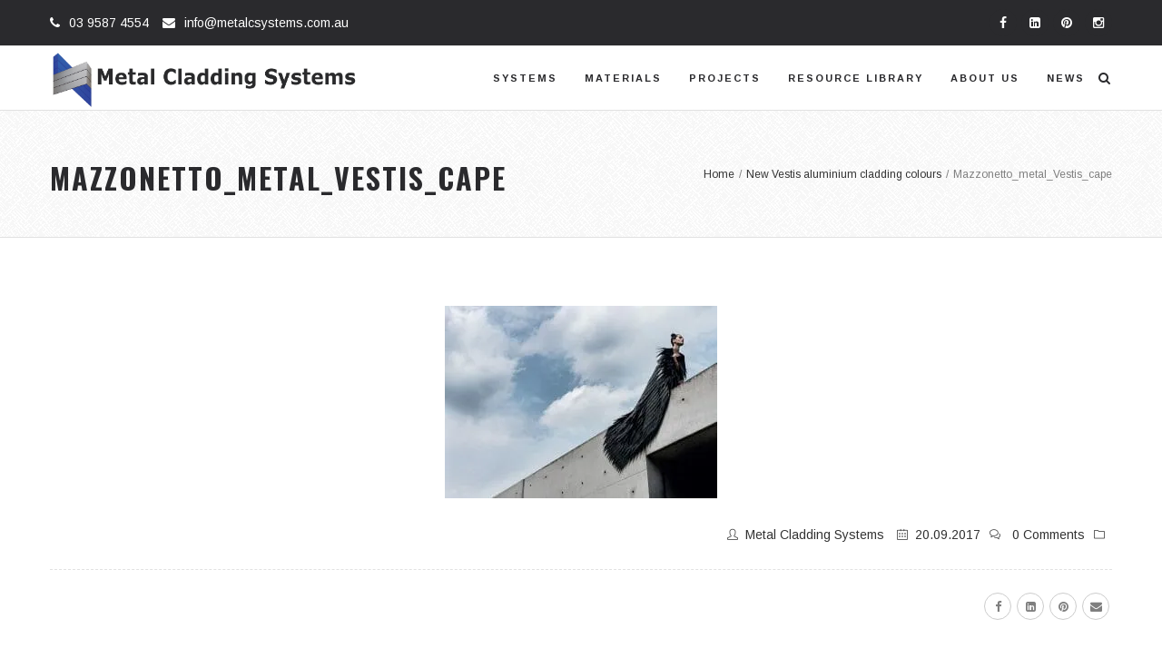

--- FILE ---
content_type: text/html; charset=UTF-8
request_url: https://metalcsystems.com.au/index.php/new-vestis-colours-now-available/mazzonetto_metal_vestis_cape/
body_size: 20774
content:
<!DOCTYPE html>
<html lang="en-US" prefix="og: http://ogp.me/ns# fb: http://ogp.me/ns/fb#">
<head>
	<meta charset="UTF-8">
	
	
	
	
	<link rel="profile" href="https://gmpg.org/xfn/11">
	<link rel="pingback" href="https://metalcsystems.com.au/xmlrpc.php">
	
	<link rel="dns-prefetch" href="https://optimizerwpc.b-cdn.net" /><link rel="preconnect" href="https://optimizerwpc.b-cdn.net"><link rel="preconnect" href="https://optimize-v2.b-cdn.net/"><link rel="dns-prefetch" href="//metalcsystemscomau3e784.zapwp.com" /><link rel="preconnect" href="https://metalcsystemscomau3e784.zapwp.com"><meta name='robots' content='index, follow, max-image-preview:large, max-snippet:-1, max-video-preview:-1' />

	
	<title>Mazzonetto_metal_Vestis_cape - Metal Cladding Systems</title>
	<link rel="canonical" href="https://metalcsystems.com.au/index.php/new-vestis-colours-now-available/mazzonetto_metal_vestis_cape/" />
	<meta property="og:locale" content="en_US" />
	<meta property="og:type" content="article" />
	<meta property="og:title" content="Mazzonetto_metal_Vestis_cape - Metal Cladding Systems" />
	<meta property="og:url" content="https://metalcsystems.com.au/index.php/new-vestis-colours-now-available/mazzonetto_metal_vestis_cape/" />
	<meta property="og:site_name" content="Metal Cladding Systems" />
	<meta property="og:image" content="https://metalcsystems.com.au/index.php/new-vestis-colours-now-available/mazzonetto_metal_vestis_cape" />
	<meta property="og:image:width" content="2048" />
	<meta property="og:image:height" content="1449" />
	<meta property="og:image:type" content="image/jpeg" />
	<meta name="twitter:card" content="summary_large_image" />
	<script type="application/ld+json" class="yoast-schema-graph">{"@context":"https://schema.org","@graph":[{"@type":"WebPage","@id":"https://metalcsystems.com.au/index.php/new-vestis-colours-now-available/mazzonetto_metal_vestis_cape/","url":"https://metalcsystems.com.au/index.php/new-vestis-colours-now-available/mazzonetto_metal_vestis_cape/","name":"Mazzonetto_metal_Vestis_cape - Metal Cladding Systems","isPartOf":{"@id":"https://metalcsystems.com.au/#website"},"primaryImageOfPage":{"@id":"https://metalcsystems.com.au/index.php/new-vestis-colours-now-available/mazzonetto_metal_vestis_cape/#primaryimage"},"image":{"@id":"https://metalcsystems.com.au/index.php/new-vestis-colours-now-available/mazzonetto_metal_vestis_cape/#primaryimage"},"thumbnailUrl":"https://metalcsystems.com.au/wp-content/uploads/2017/09/Mazzonetto_metal_Vestis_cape.jpg","datePublished":"2017-09-20T00:12:43+00:00","breadcrumb":{"@id":"https://metalcsystems.com.au/index.php/new-vestis-colours-now-available/mazzonetto_metal_vestis_cape/#breadcrumb"},"inLanguage":"en-US","potentialAction":[{"@type":"ReadAction","target":["https://metalcsystems.com.au/index.php/new-vestis-colours-now-available/mazzonetto_metal_vestis_cape/"]}]},{"@type":"ImageObject","inLanguage":"en-US","@id":"https://metalcsystems.com.au/index.php/new-vestis-colours-now-available/mazzonetto_metal_vestis_cape/#primaryimage","url":"https://metalcsystems.com.au/wp-content/uploads/2017/09/Mazzonetto_metal_Vestis_cape.jpg","contentUrl":"https://metalcsystems.com.au/wp-content/uploads/2017/09/Mazzonetto_metal_Vestis_cape.jpg","width":2048,"height":1449},{"@type":"BreadcrumbList","@id":"https://metalcsystems.com.au/index.php/new-vestis-colours-now-available/mazzonetto_metal_vestis_cape/#breadcrumb","itemListElement":[{"@type":"ListItem","position":1,"name":"Home","item":"https://metalcsystems.com.au/"},{"@type":"ListItem","position":2,"name":"New Vestis aluminium cladding colours","item":"https://metalcsystems.com.au/index.php/new-vestis-colours-now-available/"},{"@type":"ListItem","position":3,"name":"Mazzonetto_metal_Vestis_cape"}]},{"@type":"WebSite","@id":"https://metalcsystems.com.au/#website","url":"https://metalcsystems.com.au/","name":"Metal Cladding Systems","description":"Architectural roof and wall cladding.","potentialAction":[{"@type":"SearchAction","target":{"@type":"EntryPoint","urlTemplate":"https://metalcsystems.com.au/?s={search_term_string}"},"query-input":{"@type":"PropertyValueSpecification","valueRequired":true,"valueName":"search_term_string"}}],"inLanguage":"en-US"}]}</script>
	


<link rel='dns-prefetch' href='//www.googletagmanager.com' />
<link rel='dns-prefetch' href='//fonts.googleapis.com' />
<link rel="alternate" type="application/rss+xml" title="Metal Cladding Systems &raquo; Feed" href="https://metalcsystems.com.au/index.php/feed/" />
<link rel="alternate" type="application/rss+xml" title="Metal Cladding Systems &raquo; Comments Feed" href="https://metalcsystems.com.au/index.php/comments/feed/" />
<link rel="alternate" type="application/rss+xml" title="Metal Cladding Systems &raquo; Mazzonetto_metal_Vestis_cape Comments Feed" href="https://metalcsystems.com.au/index.php/new-vestis-colours-now-available/mazzonetto_metal_vestis_cape/feed/" />
<link rel="alternate" title="oEmbed (JSON)" type="application/json+oembed" href="https://metalcsystems.com.au/index.php/wp-json/oembed/1.0/embed?url=https%3A%2F%2Fmetalcsystems.com.au%2Findex.php%2Fnew-vestis-colours-now-available%2Fmazzonetto_metal_vestis_cape%2F" />
<link rel="alternate" title="oEmbed (XML)" type="text/xml+oembed" href="https://metalcsystems.com.au/index.php/wp-json/oembed/1.0/embed?url=https%3A%2F%2Fmetalcsystems.com.au%2Findex.php%2Fnew-vestis-colours-now-available%2Fmazzonetto_metal_vestis_cape%2F&#038;format=xml" />
<meta name="viewport" content="width=device-width, initial-scale=1, maximum-scale=1" />
<meta property="og:title" content="Mazzonetto_metal_Vestis_cape" />
<meta property="og:type" content="article" />
<meta property="og:url" content="https://metalcsystems.com.au/index.php/new-vestis-colours-now-available/mazzonetto_metal_vestis_cape/" />
<meta property="og:site_name" content="Metal Cladding Systems" />
<meta property="og:description" content="" />
<meta property="og:image" content="https://metalcsystems.com.au/wp-content/uploads/2016/05/MASTER_MCS_LOGO_LONG.png" />
<style id='wp-img-auto-sizes-contain-inline-css' type='text/css'>
img:is([sizes=auto i],[sizes^="auto," i]){contain-intrinsic-size:3000px 1500px}
/*# sourceURL=wp-img-auto-sizes-contain-inline-css */
</style>
<style id='wp-block-library-inline-css' type='text/css'>
:root{--wp-block-synced-color:#7a00df;--wp-block-synced-color--rgb:122,0,223;--wp-bound-block-color:var(--wp-block-synced-color);--wp-editor-canvas-background:#ddd;--wp-admin-theme-color:#007cba;--wp-admin-theme-color--rgb:0,124,186;--wp-admin-theme-color-darker-10:#006ba1;--wp-admin-theme-color-darker-10--rgb:0,107,160.5;--wp-admin-theme-color-darker-20:#005a87;--wp-admin-theme-color-darker-20--rgb:0,90,135;--wp-admin-border-width-focus:2px}@media (min-resolution:192dpi){:root{--wp-admin-border-width-focus:1.5px}}.wp-element-button{cursor:pointer}:root .has-very-light-gray-background-color{background-color:#eee}:root .has-very-dark-gray-background-color{background-color:#313131}:root .has-very-light-gray-color{color:#eee}:root .has-very-dark-gray-color{color:#313131}:root .has-vivid-green-cyan-to-vivid-cyan-blue-gradient-background{background:linear-gradient(135deg,#00d084,#0693e3)}:root .has-purple-crush-gradient-background{background:linear-gradient(135deg,#34e2e4,#4721fb 50%,#ab1dfe)}:root .has-hazy-dawn-gradient-background{background:linear-gradient(135deg,#faaca8,#dad0ec)}:root .has-subdued-olive-gradient-background{background:linear-gradient(135deg,#fafae1,#67a671)}:root .has-atomic-cream-gradient-background{background:linear-gradient(135deg,#fdd79a,#004a59)}:root .has-nightshade-gradient-background{background:linear-gradient(135deg,#330968,#31cdcf)}:root .has-midnight-gradient-background{background:linear-gradient(135deg,#020381,#2874fc)}:root{--wp--preset--font-size--normal:16px;--wp--preset--font-size--huge:42px}.has-regular-font-size{font-size:1em}.has-larger-font-size{font-size:2.625em}.has-normal-font-size{font-size:var(--wp--preset--font-size--normal)}.has-huge-font-size{font-size:var(--wp--preset--font-size--huge)}.has-text-align-center{text-align:center}.has-text-align-left{text-align:left}.has-text-align-right{text-align:right}.has-fit-text{white-space:nowrap!important}#end-resizable-editor-section{display:none}.aligncenter{clear:both}.items-justified-left{justify-content:flex-start}.items-justified-center{justify-content:center}.items-justified-right{justify-content:flex-end}.items-justified-space-between{justify-content:space-between}.screen-reader-text{border:0;clip-path:inset(50%);height:1px;margin:-1px;overflow:hidden;padding:0;position:absolute;width:1px;word-wrap:normal!important}.screen-reader-text:focus{background-color:#ddd;clip-path:none;color:#444;display:block;font-size:1em;height:auto;left:5px;line-height:normal;padding:15px 23px 14px;text-decoration:none;top:5px;width:auto;z-index:100000}html :where(.has-border-color){border-style:solid}html :where([style*=border-top-color]){border-top-style:solid}html :where([style*=border-right-color]){border-right-style:solid}html :where([style*=border-bottom-color]){border-bottom-style:solid}html :where([style*=border-left-color]){border-left-style:solid}html :where([style*=border-width]){border-style:solid}html :where([style*=border-top-width]){border-top-style:solid}html :where([style*=border-right-width]){border-right-style:solid}html :where([style*=border-bottom-width]){border-bottom-style:solid}html :where([style*=border-left-width]){border-left-style:solid}html :where(img[class*=wp-image-]){height:auto;max-width:100%}:where(figure){margin:0 0 1em}html :where(.is-position-sticky){--wp-admin--admin-bar--position-offset:var(--wp-admin--admin-bar--height,0px)}@media screen and (max-width:600px){html :where(.is-position-sticky){--wp-admin--admin-bar--position-offset:0px}}

/*# sourceURL=wp-block-library-inline-css */
</style><style id='global-styles-inline-css' type='text/css'>
:root{--wp--preset--aspect-ratio--square: 1;--wp--preset--aspect-ratio--4-3: 4/3;--wp--preset--aspect-ratio--3-4: 3/4;--wp--preset--aspect-ratio--3-2: 3/2;--wp--preset--aspect-ratio--2-3: 2/3;--wp--preset--aspect-ratio--16-9: 16/9;--wp--preset--aspect-ratio--9-16: 9/16;--wp--preset--color--black: #000000;--wp--preset--color--cyan-bluish-gray: #abb8c3;--wp--preset--color--white: #ffffff;--wp--preset--color--pale-pink: #f78da7;--wp--preset--color--vivid-red: #cf2e2e;--wp--preset--color--luminous-vivid-orange: #ff6900;--wp--preset--color--luminous-vivid-amber: #fcb900;--wp--preset--color--light-green-cyan: #7bdcb5;--wp--preset--color--vivid-green-cyan: #00d084;--wp--preset--color--pale-cyan-blue: #8ed1fc;--wp--preset--color--vivid-cyan-blue: #0693e3;--wp--preset--color--vivid-purple: #9b51e0;--wp--preset--gradient--vivid-cyan-blue-to-vivid-purple: linear-gradient(135deg,rgb(6,147,227) 0%,rgb(155,81,224) 100%);--wp--preset--gradient--light-green-cyan-to-vivid-green-cyan: linear-gradient(135deg,rgb(122,220,180) 0%,rgb(0,208,130) 100%);--wp--preset--gradient--luminous-vivid-amber-to-luminous-vivid-orange: linear-gradient(135deg,rgb(252,185,0) 0%,rgb(255,105,0) 100%);--wp--preset--gradient--luminous-vivid-orange-to-vivid-red: linear-gradient(135deg,rgb(255,105,0) 0%,rgb(207,46,46) 100%);--wp--preset--gradient--very-light-gray-to-cyan-bluish-gray: linear-gradient(135deg,rgb(238,238,238) 0%,rgb(169,184,195) 100%);--wp--preset--gradient--cool-to-warm-spectrum: linear-gradient(135deg,rgb(74,234,220) 0%,rgb(151,120,209) 20%,rgb(207,42,186) 40%,rgb(238,44,130) 60%,rgb(251,105,98) 80%,rgb(254,248,76) 100%);--wp--preset--gradient--blush-light-purple: linear-gradient(135deg,rgb(255,206,236) 0%,rgb(152,150,240) 100%);--wp--preset--gradient--blush-bordeaux: linear-gradient(135deg,rgb(254,205,165) 0%,rgb(254,45,45) 50%,rgb(107,0,62) 100%);--wp--preset--gradient--luminous-dusk: linear-gradient(135deg,rgb(255,203,112) 0%,rgb(199,81,192) 50%,rgb(65,88,208) 100%);--wp--preset--gradient--pale-ocean: linear-gradient(135deg,rgb(255,245,203) 0%,rgb(182,227,212) 50%,rgb(51,167,181) 100%);--wp--preset--gradient--electric-grass: linear-gradient(135deg,rgb(202,248,128) 0%,rgb(113,206,126) 100%);--wp--preset--gradient--midnight: linear-gradient(135deg,rgb(2,3,129) 0%,rgb(40,116,252) 100%);--wp--preset--font-size--small: 13px;--wp--preset--font-size--medium: 20px;--wp--preset--font-size--large: 36px;--wp--preset--font-size--x-large: 42px;--wp--preset--spacing--20: 0.44rem;--wp--preset--spacing--30: 0.67rem;--wp--preset--spacing--40: 1rem;--wp--preset--spacing--50: 1.5rem;--wp--preset--spacing--60: 2.25rem;--wp--preset--spacing--70: 3.38rem;--wp--preset--spacing--80: 5.06rem;--wp--preset--shadow--natural: 6px 6px 9px rgba(0, 0, 0, 0.2);--wp--preset--shadow--deep: 12px 12px 50px rgba(0, 0, 0, 0.4);--wp--preset--shadow--sharp: 6px 6px 0px rgba(0, 0, 0, 0.2);--wp--preset--shadow--outlined: 6px 6px 0px -3px rgb(255, 255, 255), 6px 6px rgb(0, 0, 0);--wp--preset--shadow--crisp: 6px 6px 0px rgb(0, 0, 0);}:where(.is-layout-flex){gap: 0.5em;}:where(.is-layout-grid){gap: 0.5em;}body .is-layout-flex{display: flex;}.is-layout-flex{flex-wrap: wrap;align-items: center;}.is-layout-flex > :is(*, div){margin: 0;}body .is-layout-grid{display: grid;}.is-layout-grid > :is(*, div){margin: 0;}:where(.wp-block-columns.is-layout-flex){gap: 2em;}:where(.wp-block-columns.is-layout-grid){gap: 2em;}:where(.wp-block-post-template.is-layout-flex){gap: 1.25em;}:where(.wp-block-post-template.is-layout-grid){gap: 1.25em;}.has-black-color{color: var(--wp--preset--color--black) !important;}.has-cyan-bluish-gray-color{color: var(--wp--preset--color--cyan-bluish-gray) !important;}.has-white-color{color: var(--wp--preset--color--white) !important;}.has-pale-pink-color{color: var(--wp--preset--color--pale-pink) !important;}.has-vivid-red-color{color: var(--wp--preset--color--vivid-red) !important;}.has-luminous-vivid-orange-color{color: var(--wp--preset--color--luminous-vivid-orange) !important;}.has-luminous-vivid-amber-color{color: var(--wp--preset--color--luminous-vivid-amber) !important;}.has-light-green-cyan-color{color: var(--wp--preset--color--light-green-cyan) !important;}.has-vivid-green-cyan-color{color: var(--wp--preset--color--vivid-green-cyan) !important;}.has-pale-cyan-blue-color{color: var(--wp--preset--color--pale-cyan-blue) !important;}.has-vivid-cyan-blue-color{color: var(--wp--preset--color--vivid-cyan-blue) !important;}.has-vivid-purple-color{color: var(--wp--preset--color--vivid-purple) !important;}.has-black-background-color{background-color: var(--wp--preset--color--black) !important;}.has-cyan-bluish-gray-background-color{background-color: var(--wp--preset--color--cyan-bluish-gray) !important;}.has-white-background-color{background-color: var(--wp--preset--color--white) !important;}.has-pale-pink-background-color{background-color: var(--wp--preset--color--pale-pink) !important;}.has-vivid-red-background-color{background-color: var(--wp--preset--color--vivid-red) !important;}.has-luminous-vivid-orange-background-color{background-color: var(--wp--preset--color--luminous-vivid-orange) !important;}.has-luminous-vivid-amber-background-color{background-color: var(--wp--preset--color--luminous-vivid-amber) !important;}.has-light-green-cyan-background-color{background-color: var(--wp--preset--color--light-green-cyan) !important;}.has-vivid-green-cyan-background-color{background-color: var(--wp--preset--color--vivid-green-cyan) !important;}.has-pale-cyan-blue-background-color{background-color: var(--wp--preset--color--pale-cyan-blue) !important;}.has-vivid-cyan-blue-background-color{background-color: var(--wp--preset--color--vivid-cyan-blue) !important;}.has-vivid-purple-background-color{background-color: var(--wp--preset--color--vivid-purple) !important;}.has-black-border-color{border-color: var(--wp--preset--color--black) !important;}.has-cyan-bluish-gray-border-color{border-color: var(--wp--preset--color--cyan-bluish-gray) !important;}.has-white-border-color{border-color: var(--wp--preset--color--white) !important;}.has-pale-pink-border-color{border-color: var(--wp--preset--color--pale-pink) !important;}.has-vivid-red-border-color{border-color: var(--wp--preset--color--vivid-red) !important;}.has-luminous-vivid-orange-border-color{border-color: var(--wp--preset--color--luminous-vivid-orange) !important;}.has-luminous-vivid-amber-border-color{border-color: var(--wp--preset--color--luminous-vivid-amber) !important;}.has-light-green-cyan-border-color{border-color: var(--wp--preset--color--light-green-cyan) !important;}.has-vivid-green-cyan-border-color{border-color: var(--wp--preset--color--vivid-green-cyan) !important;}.has-pale-cyan-blue-border-color{border-color: var(--wp--preset--color--pale-cyan-blue) !important;}.has-vivid-cyan-blue-border-color{border-color: var(--wp--preset--color--vivid-cyan-blue) !important;}.has-vivid-purple-border-color{border-color: var(--wp--preset--color--vivid-purple) !important;}.has-vivid-cyan-blue-to-vivid-purple-gradient-background{background: var(--wp--preset--gradient--vivid-cyan-blue-to-vivid-purple) !important;}.has-light-green-cyan-to-vivid-green-cyan-gradient-background{background: var(--wp--preset--gradient--light-green-cyan-to-vivid-green-cyan) !important;}.has-luminous-vivid-amber-to-luminous-vivid-orange-gradient-background{background: var(--wp--preset--gradient--luminous-vivid-amber-to-luminous-vivid-orange) !important;}.has-luminous-vivid-orange-to-vivid-red-gradient-background{background: var(--wp--preset--gradient--luminous-vivid-orange-to-vivid-red) !important;}.has-very-light-gray-to-cyan-bluish-gray-gradient-background{background: var(--wp--preset--gradient--very-light-gray-to-cyan-bluish-gray) !important;}.has-cool-to-warm-spectrum-gradient-background{background: var(--wp--preset--gradient--cool-to-warm-spectrum) !important;}.has-blush-light-purple-gradient-background{background: var(--wp--preset--gradient--blush-light-purple) !important;}.has-blush-bordeaux-gradient-background{background: var(--wp--preset--gradient--blush-bordeaux) !important;}.has-luminous-dusk-gradient-background{background: var(--wp--preset--gradient--luminous-dusk) !important;}.has-pale-ocean-gradient-background{background: var(--wp--preset--gradient--pale-ocean) !important;}.has-electric-grass-gradient-background{background: var(--wp--preset--gradient--electric-grass) !important;}.has-midnight-gradient-background{background: var(--wp--preset--gradient--midnight) !important;}.has-small-font-size{font-size: var(--wp--preset--font-size--small) !important;}.has-medium-font-size{font-size: var(--wp--preset--font-size--medium) !important;}.has-large-font-size{font-size: var(--wp--preset--font-size--large) !important;}.has-x-large-font-size{font-size: var(--wp--preset--font-size--x-large) !important;}
/*# sourceURL=global-styles-inline-css */
</style>

<style id='classic-theme-styles-inline-css' type='text/css'>
/*! This file is auto-generated */
.wp-block-button__link{color:#fff;background-color:#32373c;border-radius:9999px;box-shadow:none;text-decoration:none;padding:calc(.667em + 2px) calc(1.333em + 2px);font-size:1.125em}.wp-block-file__button{background:#32373c;color:#fff;text-decoration:none}
/*# sourceURL=/wp-includes/css/classic-themes.min.css */
</style>
<link rel='stylesheet' id='image-hover-effects-css-css' href='https://metalcsystemscomau3e784.zapwp.com/m:0/a:https://metalcsystems.com.au/wp-content/plugins/mega-addons-for-visual-composer/css/ihover.css?icv=a1cb81' type='text/css' media='all' />
<link rel='stylesheet' id='style-css-css' href='https://metalcsystemscomau3e784.zapwp.com/m:0/a:https://metalcsystems.com.au/wp-content/plugins/mega-addons-for-visual-composer/css/style.css?icv=a1cb81' type='text/css' media='all' />
<link rel='preload' href='https://metalcsystemscomau3e784.zapwp.com/m:0/a:https://metalcsystems.com.au/wp-content/plugins/mega-addons-for-visual-composer/css/font-awesome/css/all.css?icv=a1cb81' as='style' media='all' onload="this.onload=null;this.rel='stylesheet'" />
<link rel='stylesheet' id='js_composer_front-css' href='https://metalcsystemscomau3e784.zapwp.com/m:0/a:https://metalcsystems.com.au/wp-content/plugins/js_composer/assets/css/js_composer.min.css?icv=a1cb81' type='text/css' media='all' />
<link rel='stylesheet' id='zozo-main-min-style-css' href='https://metalcsystemscomau3e784.zapwp.com/m:0/a:https://metalcsystems.com.au/wp-content/themes/metal/css/main-min.css?icv=a1cb81' type='text/css' media='all' />
<link rel='stylesheet' id='zozo-theme-style-css' href='https://metalcsystemscomau3e784.zapwp.com/m:0/a:https://metalcsystems.com.au/wp-content/themes/metal/style.css?icv=a1cb81' type='text/css' media='all' />
<link rel='stylesheet' id='zozo-visual-composer-extend-css' href='https://metalcsystemscomau3e784.zapwp.com/m:0/a:https://metalcsystems.com.au/wp-content/themes/metal/css/plugins/visual-composer.css?icv=a1cb81' type='text/css' media='all' />
<link rel='stylesheet' id='zozo-theme-responsive-style-css' href='https://metalcsystemscomau3e784.zapwp.com/m:0/a:https://metalcsystems.com.au/wp-content/themes/metal/css/responsive.css?icv=a1cb81' type='text/css' media='all' />
<link rel='stylesheet' id='zozo-custom-css-css' href='https://metalcsystemscomau3e784.zapwp.com/m:0/a:https://metalcsystems.com.au/wp-content/uploads/metal/theme_1.css?icv=a1cb81' type='text/css' media='all' />
<link rel='stylesheet' id='zozo-shortcodes-css' href='https://metalcsystemscomau3e784.zapwp.com/m:0/a:https://metalcsystems.com.au/wp-content/plugins/zozothemes-core/shortcodes.css?icv=a1cb81' type='text/css' media='all' />
<link rel='stylesheet' id='redux-google-fonts-zozo_options-css' href='https://fonts.googleapis.com/css?family=Arimo%3A400%2C500%2C600%2C700%2C400italic%2C500italic%2C600italic%2C700italic%7COswald%3A200%2C300%2C400%2C500%2C600%2C700' type='text/css' media='all' />
<script type="text/javascript">var n489D_vars={"triggerDomEvent":"true", "delayOn":"true", "triggerElementor":"true", "linkPreload":"false", "excludeLink":["add-to-cart"]};</script><script type="text/placeholder" data-script-id="delayed-script-0"></script><style type="text/css">.wpc-bgLazy,.wpc-bgLazy>*{background-image:none!important;}</style><script type="text/placeholder" data-script-id="delayed-script-1"></script>
<script type="text/placeholder" data-script-id="delayed-script-2"></script>
<script type="text/placeholder" data-script-id="delayed-script-3"></script>
<script type="text/placeholder" data-script-id="delayed-script-4"></script>
<script type="text/placeholder" data-script-id="delayed-script-5"></script>
<script type="text/placeholder" data-script-id="delayed-script-6"></script>



<script type="text/placeholder" data-script-id="delayed-script-7"></script>
<script type="text/placeholder" data-script-id="delayed-script-8"></script>
<script type="text/placeholder" data-script-id="delayed-script-9"></script><link rel="https://api.w.org/" href="https://metalcsystems.com.au/index.php/wp-json/" /><link rel="alternate" title="JSON" type="application/json" href="https://metalcsystems.com.au/index.php/wp-json/wp/v2/media/5225" /><link rel="EditURI" type="application/rsd+xml" title="RSD" href="https://metalcsystems.com.au/xmlrpc.php?rsd" />
<meta name="generator" content="WordPress 6.9" />
<link rel='shortlink' href='https://metalcsystems.com.au/?p=5225' />

<style data-eae-name="atUsjAvfWX__">.__eae_cssd, .atUsjAvfWX__ {unicode-bidi: bidi-override;direction: rtl;}</style>

<script type="text/placeholder" data-script-id="delayed-script-10"></script>
<meta name="generator" content="Site Kit by Google 1.168.0" />
<style type="text/css">.theme-features-list .vc-inner-row-section {
    margin-bottom: 40;
}
.zozo-megamenu-columns-4 .wpb_content_element{
    margin-bottom:0;
    
}.header-contact-details > .header-phone a{
    color:#ffffff;
} 
.header-contact-details > .header-email a{
    color:#ffffff!important;
}

.header-contact-details > li  {

color: #ffffff;

}
.header-section .zozo-social-icons li a{
    
    background-color:#2a2a2d;
}
.header-section .zozo-social-icons li a i{
    color:#ffffff;
}
.header-section .zozo-social-icons li a:hover{
    background-color:#ffffff!important;
}
.header-section .zozo-social-icons li a i:hover{
    color:#2a2a2d;
}.header-contact-details > li::before{
    color: #ffffff!important;
}
.overlay-buttons > li > a:hover {
    border-color: #ffffff;
    color: #ffffff;
}.widget-title::after {
width:0;
}
.pagination > li > span.current, .pagination > li > a:hover, .pagination > li > span:hover, .pagination > li > a:focus, .pagination > li > span:focus

{

color: #ffffff;

background-color: #2a2a2d;

}

.bg-style.bg-normal {

background-color: #2a2a2d!important;

}

.grid-item a > h5.grid-title:hover {
    color:#666;
}
.footer-skin-dark .footer-widgets .widget .zozo-mailchimp-form .form-control {

background: #CCCCCC;

}

.powered-by {
    display: none !important;
}#zozo_wrapper #header { background-color: rgba(0,10,0, ); }
</style>
<style type="text/css">.recentcomments a{display:inline !important;padding:0 !important;margin:0 !important;}</style><meta name="generator" content="Powered by WPBakery Page Builder - drag and drop page builder for WordPress."/>
<meta name="generator" content="Powered by Slider Revolution 6.6.16 - responsive, Mobile-Friendly Slider Plugin for WordPress with comfortable drag and drop interface." />
<link rel="icon" href="https://metalcsystemscomau3e784.zapwp.com/q:i/r:0/wp:1/w:1/u:https://metalcsystems.com.au/wp-content/uploads/2016/05/cropped-MCS_FAVICON-10-32x32.png" sizes="32x32" />
<link rel="icon" href="https://metalcsystemscomau3e784.zapwp.com/q:i/r:0/wp:1/w:1/u:https://metalcsystems.com.au/wp-content/uploads/2016/05/cropped-MCS_FAVICON-10-192x192.png" sizes="192x192" />
<link rel="apple-touch-icon" href="https://metalcsystemscomau3e784.zapwp.com/q:i/r:0/wp:1/w:1/u:https://metalcsystems.com.au/wp-content/uploads/2016/05/cropped-MCS_FAVICON-10-180x180.png" />
<meta name="msapplication-TileImage" content="https://metalcsystemscomau3e784.zapwp.com/q:i/r:0/wp:1/w:1/u:https://metalcsystems.com.au/wp-content/uploads/2016/05/cropped-MCS_FAVICON-10-270x270.png" />
<script type="text/placeholder" data-script-id="delayed-script-11"></script>
<noscript><style> .wpb_animate_when_almost_visible { opacity: 1; }</style></noscript><link rel='stylesheet' id='rs-plugin-settings-css' href='https://metalcsystemscomau3e784.zapwp.com/m:0/a:https://metalcsystems.com.au/wp-content/plugins/revslider/public/assets/css/rs6.css?icv=a1cb81' type='text/css' media='all' />
<style id='rs-plugin-settings-inline-css' type='text/css'>
#rs-demo-id {}
/*# sourceURL=rs-plugin-settings-inline-css */
</style>
</head>

<body data-rsssl=1 class="attachment wp-singular attachment-template-default single single-attachment postid-5225 attachmentid-5225 attachment-jpeg wp-embed-responsive wp-theme-metal sp-easy-accordion-enabled fullwidth theme-skin-light footer-default header-mobile-is-sticky no-mobile-slidingbar  one-col wpb-js-composer js-comp-ver-7.9 vc_responsive">
	<div id="mobile-menu-wrapper" class="mobile-menu-wrapper mobile-menu-left">
<div class="main-mobile-navigation-wrapper">
<div id="main-mobile-nav" class="main-nav main-mobile-nav main-menu-container"><ul id="main-mobile-menu" class="nav navbar-nav navbar-main zozo-main-nav"><li id="menu-item-3673" class="menu-item menu-item-type-post_type menu-item-object-page menu-item-has-children menu-item-3673 dropdown"><a title="Systems" href="https://metalcsystems.com.au/index.php/cladding-systems/">Systems</a><span class="menu-toggler" data-toggle="collapse" data-target=".collapse-3673">
				<i class="fa fa-angle-down"></i>
				</span>
<ul role="menu" class="mobile-sub-menu collapse collapse-3673">
	<li id="menu-item-3681" class="menu-item menu-item-type-post_type menu-item-object-page menu-item-3681"><a title="Standing Seam" href="https://metalcsystems.com.au/index.php/cladding-systems/standing-seam/">Standing Seam</a></li>
	<li id="menu-item-3678" class="menu-item menu-item-type-post_type menu-item-object-page menu-item-3678"><a title="Interlocking" href="https://metalcsystems.com.au/index.php/cladding-systems/interlocking/">Interlocking</a></li>
	<li id="menu-item-3677" class="menu-item menu-item-type-post_type menu-item-object-page menu-item-3677"><a title="Flatlock and Shingle" href="https://metalcsystems.com.au/index.php/cladding-systems/flatlock/">Flatlock and Shingle</a></li>
	<li id="menu-item-3680" class="menu-item menu-item-type-post_type menu-item-object-page menu-item-3680"><a title="Snaplock" href="https://metalcsystems.com.au/index.php/cladding-systems/snaplock/">Snaplock</a></li>
	<li id="menu-item-3679" class="menu-item menu-item-type-post_type menu-item-object-page menu-item-3679"><a title="Nailstrip" href="https://metalcsystems.com.au/index.php/cladding-systems/nailstrip/">Nailstrip</a></li>
	<li id="menu-item-3674" class="menu-item menu-item-type-post_type menu-item-object-page menu-item-3674"><a title="Batten Seam" href="https://metalcsystems.com.au/index.php/cladding-systems/batten-seam-2/">Batten Seam</a></li>
	<li id="menu-item-3676" class="menu-item menu-item-type-post_type menu-item-object-page menu-item-3676"><a title="Custom Folding" href="https://metalcsystems.com.au/index.php/cladding-systems/custom-folding/">Custom Folding</a></li>
</ul>
</li>
<li id="menu-item-3684" class="menu-item menu-item-type-post_type menu-item-object-page menu-item-has-children menu-item-3684 dropdown"><a title="Materials" href="https://metalcsystems.com.au/index.php/materials-2/">Materials</a><span class="menu-toggler" data-toggle="collapse" data-target=".collapse-3684">
				<i class="fa fa-angle-down"></i>
				</span>
<ul role="menu" class="mobile-sub-menu collapse collapse-3684">
	<li id="menu-item-3682" class="menu-item menu-item-type-post_type menu-item-object-page menu-item-has-children menu-item-3682 dropdown"><a title="By Brand" href="https://metalcsystems.com.au/index.php/brand/">By Brand</a><span class="menu-toggler" data-toggle="collapse" data-target=".collapse-3682">
				<i class="fa fa-angle-down"></i>
				</span>
	<ul role="menu" class="mobile-sub-menu collapse collapse-3682">
		<li id="menu-item-3687" class="menu-item menu-item-type-post_type menu-item-object-page menu-item-3687"><a title="COLORBOND® Steel" href="https://metalcsystems.com.au/index.php/materials-2/colorbond/">COLORBOND® Steel</a></li>
		<li id="menu-item-3691" class="menu-item menu-item-type-post_type menu-item-object-page menu-item-3691"><a title="Vestis" href="https://metalcsystems.com.au/index.php/materials-2/vestis/">Vestis</a></li>
		<li id="menu-item-6547" class="menu-item menu-item-type-post_type menu-item-object-page menu-item-6547"><a title="UniCote® LUX" href="https://metalcsystems.com.au/index.php/materials-2/unicote-lux/">UniCote® LUX</a></li>
		<li id="menu-item-3692" class="menu-item menu-item-type-post_type menu-item-object-page menu-item-3692"><a title="VMZINC" href="https://metalcsystems.com.au/index.php/materials-2/vm-zinc/">VMZINC</a></li>
		<li id="menu-item-3688" class="menu-item menu-item-type-post_type menu-item-object-page menu-item-3688"><a title="elZinc" href="https://metalcsystems.com.au/index.php/materials-2/elzinc/">elZinc</a></li>
		<li id="menu-item-3694" class="menu-item menu-item-type-post_type menu-item-object-page menu-item-3694"><a title="zintek®" href="https://metalcsystems.com.au/index.php/materials-2/zintek/">zintek®</a></li>
		<li id="menu-item-3690" class="menu-item menu-item-type-post_type menu-item-object-page menu-item-3690"><a title="Rheinzink" href="https://metalcsystems.com.au/index.php/materials-2/rheinzink/">Rheinzink</a></li>
		<li id="menu-item-3689" class="menu-item menu-item-type-post_type menu-item-object-page menu-item-3689"><a title="GALVABOND®" href="https://metalcsystems.com.au/index.php/materials-2/galvabond/">GALVABOND®</a></li>
		<li id="menu-item-3693" class="menu-item menu-item-type-post_type menu-item-object-page menu-item-3693"><a title="ZINCALUME®" href="https://metalcsystems.com.au/index.php/materials-2/zincalume/">ZINCALUME®</a></li>
		<li id="menu-item-3686" class="menu-item menu-item-type-post_type menu-item-object-page menu-item-3686"><a title="Aurubis" href="https://metalcsystems.com.au/index.php/materials-2/aurubis/">Aurubis</a></li>
	</ul>
</li>
	<li id="menu-item-3683" class="menu-item menu-item-type-post_type menu-item-object-page menu-item-has-children menu-item-3683 dropdown"><a title="By Metal" href="https://metalcsystems.com.au/index.php/by-metal/">By Metal</a><span class="menu-toggler" data-toggle="collapse" data-target=".collapse-3683">
				<i class="fa fa-angle-down"></i>
				</span>
	<ul role="menu" class="mobile-sub-menu collapse collapse-3683">
		<li id="menu-item-3695" class="menu-item menu-item-type-post_type menu-item-object-page menu-item-3695"><a title="Aluminium" href="https://metalcsystems.com.au/index.php/materials-2/aluminium/">Aluminium</a></li>
		<li id="menu-item-3696" class="menu-item menu-item-type-post_type menu-item-object-page menu-item-3696"><a title="Brass" href="https://metalcsystems.com.au/index.php/materials-2/brass/">Brass</a></li>
		<li id="menu-item-3697" class="menu-item menu-item-type-post_type menu-item-object-page menu-item-3697"><a title="Copper" href="https://metalcsystems.com.au/index.php/materials-2/copper/">Copper</a></li>
		<li id="menu-item-3698" class="menu-item menu-item-type-post_type menu-item-object-page menu-item-3698"><a title="Galvanised Steel" href="https://metalcsystems.com.au/index.php/materials-2/galvanised/">Galvanised Steel</a></li>
		<li id="menu-item-3702" class="menu-item menu-item-type-post_type menu-item-object-page menu-item-3702"><a title="Stainless Steel" href="https://metalcsystems.com.au/index.php/materials-2/galvanised/">Stainless Steel</a></li>
		<li id="menu-item-3699" class="menu-item menu-item-type-post_type menu-item-object-page menu-item-3699"><a title="Steel" href="https://metalcsystems.com.au/index.php/materials-2/steel/">Steel</a></li>
		<li id="menu-item-3700" class="menu-item menu-item-type-post_type menu-item-object-page menu-item-3700"><a title="Titanium Zinc" href="https://metalcsystems.com.au/index.php/materials-2/titanium-zinc/">Titanium Zinc</a></li>
		<li id="menu-item-3701" class="menu-item menu-item-type-post_type menu-item-object-page menu-item-3701"><a title="Weathering Steel/Corten" href="https://metalcsystems.com.au/index.php/materials-2/weathering-steel/">Weathering Steel/Corten</a></li>
	</ul>
</li>
</ul>
</li>
<li id="menu-item-3705" class="menu-item menu-item-type-post_type menu-item-object-page menu-item-3705"><a title="Projects" href="https://metalcsystems.com.au/index.php/project-portfolio/">Projects</a></li>
<li id="menu-item-4193" class="menu-item menu-item-type-post_type menu-item-object-page menu-item-4193"><a title="Resource Library" href="https://metalcsystems.com.au/index.php/resource-library/">Resource Library</a></li>
<li id="menu-item-3703" class="menu-item menu-item-type-post_type menu-item-object-page menu-item-has-children menu-item-3703 dropdown"><a title="About us" href="https://metalcsystems.com.au/index.php/about-us/">About us</a><span class="menu-toggler" data-toggle="collapse" data-target=".collapse-3703">
				<i class="fa fa-angle-down"></i>
				</span>
<ul role="menu" class="mobile-sub-menu collapse collapse-3703">
	<li id="menu-item-3709" class="menu-item menu-item-type-post_type menu-item-object-page menu-item-3709"><a title="Contact us" href="https://metalcsystems.com.au/index.php/contact-us/">Contact us</a></li>
	<li id="menu-item-3708" class="menu-item menu-item-type-post_type menu-item-object-page menu-item-3708"><a title="Careers" href="https://metalcsystems.com.au/index.php/about-us/careers/">Careers</a></li>
	<li id="menu-item-5193" class="menu-item menu-item-type-custom menu-item-object-custom menu-item-5193"><a title="Bayside Metal Industries" href="http://www.baysidemetalindustries.com.au/">Bayside Metal Industries</a></li>
	<li id="menu-item-5170" class="menu-item menu-item-type-custom menu-item-object-custom menu-item-5170"><a title="Rainwater goods" href="http://www.baysideflashing.com.au/">Rainwater goods</a></li>
</ul>
</li>
<li id="menu-item-3704" class="menu-item menu-item-type-post_type menu-item-object-page current_page_parent menu-item-3704 active"><a title="News" href="https://metalcsystems.com.au/index.php/news/">News</a></li>
</ul></div></div>
<div class="mobile-menu-item"><a href="#" class="mobile-menu-nav menu-bars-link"><span class="menu-bars"></span></a></div></div>
<div id="zozo_wrapper" class="wrapper-class">
		
				<div id="mobile-header" class="mobile-header-section header-skin-light header-no-transparent header-mobile-left-logo">
				<div id="header-mobile-main" class="header-mobile-main-section navbar">
<div class="container"><div id="zozo-mobile-logo" class="navbar-header nav-respons zozo-mobile-logo logo-left zozo-no-sticky-logo has-img">
<a href="https://metalcsystems.com.au/" class="navbar-brand" title="Metal Cladding Systems - Architectural roof and wall cladding." rel="home">
<img src="https://metalcsystemscomau3e784.zapwp.com/q:i/r:0/wp:1/w:1/u:https://metalcsystems.com.au/wp-content/uploads/2017/05/MetalCladdingSystems_WEB.png" alt="Metal Cladding Systems" width="400" height="82" wpc-size="preserve" class="wps-ic-live-cdn wpc-excluded-adaptive wpc-lazy-skipped1 img-responsive zozo-mobile-standard-logo wpc-excluded-adaptive wpc-lazy-skipped3" wpc-data="excluded-adaptive" fetchpriority="high" alt="Metal Cladding Systems" />
</a>
</div>
<div class="mobile-header-items-wrap"><div class="mobile-menu-item"><a href="#" class="mobile-menu-nav menu-bars-link"><span class="menu-bars"></span></a></div>
</div></div></div>
			</div>
					<div id="header" class="header-section type-header-1 header-skin-light header-no-transparent">
				<div id="header-top-bar" class="header-top-section"><div class="container"><div class="row"><div class="col-sm-6 zozo-top-left"><div class="top-bar-item item-contact-info"><div id="header-contact-info" class="top-contact-info"><ul class="header-contact-details"><li class="header-phone">03 9587 4554</li><li class="header-email"><a href="&#x6d;&#x61;&#x69;&#x6c;&#x74;&#x6f;&#x3a;&#x69;&#110;&#102;&#111;&#64;&#109;&#101;&#116;alcs&#x79;&#x73;&#x74;&#x65;&#x6d;&#x73;&#x2e;&#x63;&#x6f;&#109;&#46;&#97;&#117;">&#105;n&#x66;o&#x40;&#109;&#x65;&#116;&#x61;&#108;c&#x73;y&#x73;&#116;&#x65;&#109;&#x73;&#46;&#x63;&#111;m&#x2e;a&#x75;</a></li></ul></div></div>
</div><div class="col-sm-6 zozo-top-right"><div class="top-bar-item item-social"><div id="header-social-links" class="header-social"><ul class="zozo-social-icons soc-icon-circle"><li class="facebook"><a target="_blank" href="https://www.facebook.com/metalcladdingsystems/"><i class="fa fa-facebook"></i></a></li><li class="linkedin"><a target="_blank" href="https://www.linkedin.com/company/metal-cladding-systems"><i class="fa fa-linkedin"></i></a></li><li class="pinterest"><a target="_blank" href="https://au.pinterest.com/claddingsystems/"><i class="fa fa-pinterest"></i></a></li><li class="instagram"><a target="_blank" href="https://www.instagram.com/metalcladdingsystems/"><i class="fa fa-instagram"></i></a></li></ul></div></div>
</div></div></div></div><div id="header-main" class="header-main-section navbar"><div class="container"><div id="zozo-logo" class="navbar-header nav-respons zozo-logo logo-left zozo-no-sticky-logo has-img">
<a href="https://metalcsystems.com.au/" class="navbar-brand" title="Metal Cladding Systems - Architectural roof and wall cladding." rel="home">
<img src="https://metalcsystemscomau3e784.zapwp.com/q:i/r:0/wp:1/w:1/u:https://metalcsystems.com.au/wp-content/uploads/2016/05/MASTER_MCS_LOGO_LONG.png" alt="Metal Cladding Systems" width="4353" height="894" wpc-size="preserve" class="wps-ic-live-cdn wps-ic-logo wpc-excluded-adaptive img-responsive zozo-standard-logo wpc-excluded-adaptive wpc-lazy-skipped3" wpc-data="excluded-adaptive" fetchpriority="high" alt="Metal Cladding Systems" />
<img src="https://metalcsystemscomau3e784.zapwp.com/q:i/r:0/wp:1/w:1/u:https://metalcsystems.com.au/wp-content/uploads/2016/05/MASTER_MCS_LOGO_LONG.png" alt="Metal Cladding Systems" height="447" width="2176.5" wpc-size="preserve" class="wps-ic-live-cdn wps-ic-logo wpc-excluded-adaptive img-responsive zozo-retina-logo wpc-excluded-adaptive wpc-lazy-skipped3" wpc-data="excluded-adaptive" fetchpriority="high" alt="Metal Cladding Systems" />
<div class="zozo-text-logo"></div>
</a>
</div>
<div class="zozo-header-main-bar"><ul class="nav navbar-nav navbar-right zozo-main-bar"><li><div class="main-bar-item item-main-menu"><div class="main-navigation-wrapper menu-style-separator">
<div id="main-nav-container" class="main-nav main-menu-container"><ul id="main-menu" class="nav navbar-nav navbar-main zozo-main-nav"><li class="menu-item menu-item-type-post_type menu-item-object-page menu-item-has-children menu-item-3673 dropdown"><a title="Systems" href="https://metalcsystems.com.au/index.php/cladding-systems/" class="dropdown-toggle">Systems <span class="caret"></span></a>
<ul role="menu" class="dropdown-menu sub-nav">
	<li class="menu-item menu-item-type-post_type menu-item-object-page menu-item-3681"><a title="Standing Seam" href="https://metalcsystems.com.au/index.php/cladding-systems/standing-seam/">Standing Seam</a></li>
	<li class="menu-item menu-item-type-post_type menu-item-object-page menu-item-3678"><a title="Interlocking" href="https://metalcsystems.com.au/index.php/cladding-systems/interlocking/">Interlocking</a></li>
	<li class="menu-item menu-item-type-post_type menu-item-object-page menu-item-3677"><a title="Flatlock and Shingle" href="https://metalcsystems.com.au/index.php/cladding-systems/flatlock/">Flatlock and Shingle</a></li>
	<li class="menu-item menu-item-type-post_type menu-item-object-page menu-item-3680"><a title="Snaplock" href="https://metalcsystems.com.au/index.php/cladding-systems/snaplock/">Snaplock</a></li>
	<li class="menu-item menu-item-type-post_type menu-item-object-page menu-item-3679"><a title="Nailstrip" href="https://metalcsystems.com.au/index.php/cladding-systems/nailstrip/">Nailstrip</a></li>
	<li class="menu-item menu-item-type-post_type menu-item-object-page menu-item-3674"><a title="Batten Seam" href="https://metalcsystems.com.au/index.php/cladding-systems/batten-seam-2/">Batten Seam</a></li>
	<li class="menu-item menu-item-type-post_type menu-item-object-page menu-item-3676"><a title="Custom Folding" href="https://metalcsystems.com.au/index.php/cladding-systems/custom-folding/">Custom Folding</a></li>
</ul>
</li>
<li class="menu-item menu-item-type-post_type menu-item-object-page menu-item-has-children menu-item-3684 dropdown"><a title="Materials" href="https://metalcsystems.com.au/index.php/materials-2/" class="dropdown-toggle">Materials <span class="caret"></span></a>
<ul role="menu" class="dropdown-menu sub-nav">
	<li class="menu-item menu-item-type-post_type menu-item-object-page menu-item-has-children menu-item-3682 dropdown"><a title="By Brand" href="https://metalcsystems.com.au/index.php/brand/">By Brand</a>
	<ul role="menu" class="sub-menu sub-nav">
		<li class="menu-item menu-item-type-post_type menu-item-object-page menu-item-3687"><a title="COLORBOND® Steel" href="https://metalcsystems.com.au/index.php/materials-2/colorbond/">COLORBOND® Steel</a></li>
		<li class="menu-item menu-item-type-post_type menu-item-object-page menu-item-3691"><a title="Vestis" href="https://metalcsystems.com.au/index.php/materials-2/vestis/">Vestis</a></li>
		<li class="menu-item menu-item-type-post_type menu-item-object-page menu-item-6547"><a title="UniCote® LUX" href="https://metalcsystems.com.au/index.php/materials-2/unicote-lux/">UniCote® LUX</a></li>
		<li class="menu-item menu-item-type-post_type menu-item-object-page menu-item-3692"><a title="VMZINC" href="https://metalcsystems.com.au/index.php/materials-2/vm-zinc/">VMZINC</a></li>
		<li class="menu-item menu-item-type-post_type menu-item-object-page menu-item-3688"><a title="elZinc" href="https://metalcsystems.com.au/index.php/materials-2/elzinc/">elZinc</a></li>
		<li class="menu-item menu-item-type-post_type menu-item-object-page menu-item-3694"><a title="zintek®" href="https://metalcsystems.com.au/index.php/materials-2/zintek/">zintek®</a></li>
		<li class="menu-item menu-item-type-post_type menu-item-object-page menu-item-3690"><a title="Rheinzink" href="https://metalcsystems.com.au/index.php/materials-2/rheinzink/">Rheinzink</a></li>
		<li class="menu-item menu-item-type-post_type menu-item-object-page menu-item-3689"><a title="GALVABOND®" href="https://metalcsystems.com.au/index.php/materials-2/galvabond/">GALVABOND®</a></li>
		<li class="menu-item menu-item-type-post_type menu-item-object-page menu-item-3693"><a title="ZINCALUME®" href="https://metalcsystems.com.au/index.php/materials-2/zincalume/">ZINCALUME®</a></li>
		<li class="menu-item menu-item-type-post_type menu-item-object-page menu-item-3686"><a title="Aurubis" href="https://metalcsystems.com.au/index.php/materials-2/aurubis/">Aurubis</a></li>
	</ul>
</li>
	<li class="menu-item menu-item-type-post_type menu-item-object-page menu-item-has-children menu-item-3683 dropdown"><a title="By Metal" href="https://metalcsystems.com.au/index.php/by-metal/">By Metal</a>
	<ul role="menu" class="sub-menu sub-nav">
		<li class="menu-item menu-item-type-post_type menu-item-object-page menu-item-3695"><a title="Aluminium" href="https://metalcsystems.com.au/index.php/materials-2/aluminium/">Aluminium</a></li>
		<li class="menu-item menu-item-type-post_type menu-item-object-page menu-item-3696"><a title="Brass" href="https://metalcsystems.com.au/index.php/materials-2/brass/">Brass</a></li>
		<li class="menu-item menu-item-type-post_type menu-item-object-page menu-item-3697"><a title="Copper" href="https://metalcsystems.com.au/index.php/materials-2/copper/">Copper</a></li>
		<li class="menu-item menu-item-type-post_type menu-item-object-page menu-item-3698"><a title="Galvanised Steel" href="https://metalcsystems.com.au/index.php/materials-2/galvanised/">Galvanised Steel</a></li>
		<li class="menu-item menu-item-type-post_type menu-item-object-page menu-item-3702"><a title="Stainless Steel" href="https://metalcsystems.com.au/index.php/materials-2/galvanised/">Stainless Steel</a></li>
		<li class="menu-item menu-item-type-post_type menu-item-object-page menu-item-3699"><a title="Steel" href="https://metalcsystems.com.au/index.php/materials-2/steel/">Steel</a></li>
		<li class="menu-item menu-item-type-post_type menu-item-object-page menu-item-3700"><a title="Titanium Zinc" href="https://metalcsystems.com.au/index.php/materials-2/titanium-zinc/">Titanium Zinc</a></li>
		<li class="menu-item menu-item-type-post_type menu-item-object-page menu-item-3701"><a title="Weathering Steel/Corten" href="https://metalcsystems.com.au/index.php/materials-2/weathering-steel/">Weathering Steel/Corten</a></li>
	</ul>
</li>
</ul>
</li>
<li class="menu-item menu-item-type-post_type menu-item-object-page menu-item-3705"><a title="Projects" href="https://metalcsystems.com.au/index.php/project-portfolio/">Projects</a></li>
<li class="menu-item menu-item-type-post_type menu-item-object-page menu-item-4193"><a title="Resource Library" href="https://metalcsystems.com.au/index.php/resource-library/">Resource Library</a></li>
<li class="menu-item menu-item-type-post_type menu-item-object-page menu-item-has-children menu-item-3703 dropdown"><a title="About us" href="https://metalcsystems.com.au/index.php/about-us/" class="dropdown-toggle">About us <span class="caret"></span></a>
<ul role="menu" class="dropdown-menu sub-nav">
	<li class="menu-item menu-item-type-post_type menu-item-object-page menu-item-3709"><a title="Contact us" href="https://metalcsystems.com.au/index.php/contact-us/">Contact us</a></li>
	<li class="menu-item menu-item-type-post_type menu-item-object-page menu-item-3708"><a title="Careers" href="https://metalcsystems.com.au/index.php/about-us/careers/">Careers</a></li>
	<li class="menu-item menu-item-type-custom menu-item-object-custom menu-item-5193"><a title="Bayside Metal Industries" href="http://www.baysidemetalindustries.com.au/">Bayside Metal Industries</a></li>
	<li class="menu-item menu-item-type-custom menu-item-object-custom menu-item-5170"><a title="Rainwater goods" href="http://www.baysideflashing.com.au/">Rainwater goods</a></li>
</ul>
</li>
<li class="menu-item menu-item-type-post_type menu-item-object-page current_page_parent menu-item-3704"><a title="News" href="https://metalcsystems.com.au/index.php/news/">News</a></li>
</ul></div></div>
</div><div class="main-bar-item item-main-search"><div id="header-main-search" class="header-main-right-search"><i class="fa fa-search btn-trigger"></i><form method="get" action="https://metalcsystems.com.au/" class="search-form">
    <div class="input-group">
        <input type="text" value="" name="s" class="form-control" placeholder="Search" />
        <span class="input-group-btn">
            <button class="btn btn-search" type="submit">Go</button>
        </span>
    </div>
</form></div></div>
</li></ul></div></div></div>			</div>
		<div id="section-top" class="zozo-top-anchor"></div>	
	<div id="main" class="main-section">
	
		
		

<div class="page-title-section page-titletype-default page-titleskin-default page-titlealign-default">

	
		
	<div class="page-title-wrapper clearfix">
		<div class="container page-title-container">
			<div class="page-title-captions">
									<h1 class="entry-title">Mazzonetto_metal_Vestis_cape</h1>													
							</div>
		
							<div class="page-title-breadcrumbs">
					<div class="zozo-breadcrumbs"><span itemscope itemtype="http://data-vocabulary.org/Breadcrumb"><a itemprop="url" href="https://metalcsystems.com.au" ><span itemprop="title">Home</span></a></span><span class="zozo-breadcrumb-sep">/</span><span itemscope itemtype="http://data-vocabulary.org/Breadcrumb"><a itemprop="url" href="https://metalcsystems.com.au/index.php/new-vestis-colours-now-available/" ><span itemprop="title">New Vestis aluminium cladding colours</span></a></span><span class="zozo-breadcrumb-sep">/</span><span class="breadcrumb-leaf">Mazzonetto_metal_Vestis_cape</span></div>				</div>
					</div>
	</div>
</div>
<div class="container">	<div id="main-wrapper" class="zozo-row row">		<div id="single-sidebar-container" class="single-sidebar-container main-col-full">			<div class="zozo-row row">					<div id="primary" class="content-area content-col-full">					<div id="content" class="site-content">																						<article id="post-5225" class="post-5225 attachment type-attachment status-inherit hentry">								<div class="post-inner-wrapper">																	
	
																		<div class="posts-content-container">																																							<div class="entry-content">											<p class="attachment"><a href='https://metalcsystemscomau3e784.zapwp.com/q:i/r:0/wp:1/w:1/u:https://metalcsystems.com.au/wp-content/uploads/2017/09/Mazzonetto_metal_Vestis_cape.jpg'><img srcset="https://metalcsystemscomau3e784.zapwp.com/q:i/r:0/wp:1/w:300/u:https://metalcsystems.com.au/wp-content/uploads/2017/09/Mazzonetto_metal_Vestis_cape-300x212.jpg 300w, https://metalcsystemscomau3e784.zapwp.com/q:i/r:1/wp:1/w:600/u:https://metalcsystems.com.au/wp-content/uploads/2017/09/Mazzonetto_metal_Vestis_cape.jpg 600w, https://metalcsystemscomau3e784.zapwp.com/q:i/r:0/wp:1/w:768/u:https://metalcsystems.com.au/wp-content/uploads/2017/09/Mazzonetto_metal_Vestis_cape-768x543.jpg 768w, https://metalcsystemscomau3e784.zapwp.com/q:i/r:1/wp:1/w:1536/u:https://metalcsystems.com.au/wp-content/uploads/2017/09/Mazzonetto_metal_Vestis_cape.jpg 1536w, https://metalcsystemscomau3e784.zapwp.com/q:i/r:0/wp:1/w:2048/u:https://metalcsystems.com.au/wp-content/uploads/2017/09/Mazzonetto_metal_Vestis_cape.jpg 2048w, https://metalcsystemscomau3e784.zapwp.com/q:i/r:1/wp:1/w:4096/u:https://metalcsystems.com.au/wp-content/uploads/2017/09/Mazzonetto_metal_Vestis_cape.jpg 4096w" src="https://metalcsystemscomau3e784.zapwp.com/q:i/r:0/wp:1/w:1/u:https://metalcsystems.com.au/wp-content/uploads/2017/09/Mazzonetto_metal_Vestis_cape-300x212.jpg" width="300" height="212" sizes="(max-width: 300px) 100vw, 300px" wpc-size="preserve" class="wps-ic-live-cdn wpc-excluded-adaptive wpc-lazy-skipped1 attachment-medium size-medium wpc-excluded-adaptive wpc-lazy-skipped3" wpc-data="excluded-adaptive" fetchpriority="high" alt="" /></a></p>
																					</div>																														<div class="entry-meta-wrapper">											<ul class="entry-meta">																																					<li class="author"><i class="simple-icon icon-user"></i><a href="https://metalcsystems.com.au/index.php/author/justine/" title="Posts by Metal Cladding Systems" rel="author">Metal Cladding Systems</a></li>																																																	<li class="posted-date"><i class="simple-icon icon-calendar"></i>20.09.2017</li>																																																						<li class="category"><i class="simple-icon icon-folder"></i></li>																																																															<li class="comments-link"><i class="simple-icon icon-bubbles"></i><a href="https://metalcsystems.com.au/index.php/new-vestis-colours-now-available/mazzonetto_metal_vestis_cape/#respond"><span class="leave-reply">0 Comments</span></a>													</li>																								</ul>										</div>																																																					<div class="container tags-share-section">										<div class="row">																							<div class="col-md-12">													<div class="share-options"><div class="zozo-social-share-box"><ul class="zozo-social-share-icons share-box"><li class="facebook"><a target="_blank" href="http://www.facebook.com/sharer/sharer.php?u=https%3A%2F%2Fmetalcsystems.com.au%2Findex.php%2Fnew-vestis-colours-now-available%2Fmazzonetto_metal_vestis_cape%2F" title="facebook"><i class="fa fa-facebook"></i></a></li><li class="linkedin"><a target="_blank" href="https://www.linkedin.com/shareArticle?mini=true&amp;url=https%3A%2F%2Fmetalcsystems.com.au%2Findex.php%2Fnew-vestis-colours-now-available%2Fmazzonetto_metal_vestis_cape%2F&amp;title=Mazzonetto_metal_Vestis_cape"><i class="fa fa-linkedin"></i></a></li><li class="pinterest"><a target="_blank" href="http://pinterest.com/pin/create/button/?url=https%3A%2F%2Fmetalcsystems.com.au%2Findex.php%2Fnew-vestis-colours-now-available%2Fmazzonetto_metal_vestis_cape%2F&amp;description=Mazzonetto_metal_Vestis_cape&amp;media=https%3A%2F%2Fmetalcsystems.com.au%2Fwp-content%2Fuploads%2F2017%2F09%2FMazzonetto_metal_Vestis_cape.jpg"><i class="fa fa-pinterest"></i></a></li><li class="email"><a target="_blank" href="mailto:?subject=Mazzonetto_metal_Vestis_cape&amp;body=https%3A%2F%2Fmetalcsystems.com.au%2Findex.php%2Fnew-vestis-colours-now-available%2Fmazzonetto_metal_vestis_cape%2F"><i class="fa fa-envelope"></i></a></li></ul></div></div>												</div>																											</div>									</div>																						</div>																			</div>							</article>																									        <div class="post-navigation">
				<ul class="pager">
					<li class="previous"><a href="https://metalcsystems.com.au/index.php/new-vestis-colours-now-available/" rel="prev"><i class="fa fa-angle-left"></i> New Vestis aluminium cladding colours</a></li>
					<li class="next"></li>
				</ul>	            
	        </div>	
					<div class="author-info clearfix">				
				<div class="author-info-container">
					<div class="author-avatar">
						<img alt='' src='https://secure.gravatar.com/avatar/8dec65189c793f513b35936ed92c83710c34f9301485dc7a7ea0b651bd9e6d08?s=80&#038;d=mm&#038;r=g' srcset='https://secure.gravatar.com/avatar/8dec65189c793f513b35936ed92c83710c34f9301485dc7a7ea0b651bd9e6d08?s=160&#038;d=mm&#038;r=g 2x' class='avatar avatar-80 photo' height='80' width='80' decoding='async'/>					</div>
					<div class="author-title">						
						<h4 class="author-name"><a href="https://metalcsystems.com.au/index.php/author/justine/" title="Posts by Metal Cladding Systems" rel="author">Metal Cladding Systems</a></h4>
					</div>
					<div class="author-description">
						<p></p>
					</div>
				</div>
			</div>
		
<div id="comments" class="comments-section">

				<h3 class="no-comments">No comments yet.</h3>
		 		
</div>

	<div id="respond" class="comment-respond">
		<h3 id="reply-title" class="comment-reply-title">Leave a comment <small><a rel="nofollow" id="cancel-comment-reply-link" href="/index.php/new-vestis-colours-now-available/mazzonetto_metal_vestis_cape/#respond" style="display:none;">Cancel Comment</a></small></h3><form action="https://metalcsystems.com.au/wp-comments-post.php" method="post" id="commentform" class="comment-form"><p class="comment-notes">Your email address will not be published.</p><div class="comment-form-comment form-group"><textarea id="comment" class="form-control" name="comment" cols="45" rows="5" placeholder="Your comment" aria-required="true"></textarea></div><div class="comment-form-author form-group"><div class="input-group"><input id="author" class="form-control" name="author" type="text" value="" placeholder="Your name *" size="30" aria-required='true' /></div></div>
<div class="comment-form-email form-group"><div class="input-group"><input id="email" class="form-control" name="email" type="text" value="" placeholder="Your email *" size="30" aria-required='true' /></div></div>
<div class="comment-form-url form-group"><div class="input-group"><input id="url" class="form-control" name="url" type="text" value="" placeholder="Your website" size="30" /></div></div>
<p class="form-submit"><input name="submit" type="submit" id="submit" class="submit" value="Send Comment" /> <input type='hidden' name='comment_post_ID' value='5225' id='comment_post_ID' />
<input type='hidden' name='comment_parent' id='comment_parent' value='0' />
</p></form>	</div>
										</div>				</div>							</div>		</div>			</div></div>	</div>
	
		
		
	<div id="footer" class="footer-section footer-style-default footer-skin-dark">	
							
				<div id="footer-widgets-container" class="footer-widgets-section">
			<div class="container">
				<div class="zozo-row row">
												<div id="footer-widgets-1" class="footer-widgets col-sm-4 col-xs-12">
								<div id="zozo_social_link_widget-widget-2" class="widget zozo_social_link_widget"><h3 class="widget-title">Let&#8217;s be social</h3><ul class="zozo-social-icons soc-icon-circle"><li class="facebook"><a target="_blank" href="https://www.facebook.com/metalcladdingsystems/"><i class="fa fa-facebook"></i></a></li><li class="pinterest"><a target="_blank" href="https://au.pinterest.com/claddingsystems/"><i class="fa fa-pinterest"></i></a></li><li class="linkedin"><a target="_blank" href="https://www.linkedin.com/company/metal-cladding-systems"><i class="fa fa-linkedin"></i></a></li><li class="instagram"><a target="_blank" href="https://www.instagram.com/metalcladdingsystems/"><i class="fa fa-instagram"></i></a></li></ul>		
		</div><div id="text-9" class="widget widget_text"><h3 class="widget-title">Metal Cladding Systems Pty Ltd.</h3>			<div class="textwidget"><p>19 Malcolm Road, Braeside, Victoria, 3195</p>
<p>Email: &#x69;&#x6e;&#102;&#111;&#64;&#x6d;&#x65;&#x74;&#97;lc&#x73;&#x79;&#115;&#116;e&#x6d;&#x73;&#x2e;&#99;om&#x2e;&#x61;&#117;<br />
Web: www.metalcsystems.com.au</p>
<p>Phone: 03 9587 4554<br />
Fax: 03 9587 4559</p>
</div>
		</div>							</div>
														<div id="footer-widgets-3" class="footer-widgets col-sm-4 col-xs-12">
								<div id="zozo_mailchimp_form_widget-widget-4" class="widget zozo_mailchimp_form_widget"><h3 class="widget-title">Join our mailing list</h3><p class="subscribe-desc">Subscribe and stay up-to-date on all things metal cladding.</p>			
			<div id="mc-subscribe-widget1" class="zozo-mc-form subscribe-form mailchimp-form-wrapper">
				<p class="mailchimp-msg zozo-form-success"></p>
				
				<form action="https://metalcsystems.com.au/index.php/new-vestis-colours-now-available/mazzonetto_metal_vestis_cape" id="zozo-mailchimp-form-widget1" name="zozo-mailchimp-form-widget1" class="zozo-mailchimp-form">
					
					<div class="form-group mailchimp-email zozo-form-group-addon">
						<div class="input-group">
							<input type="email" placeholder="@yourmail.com" class="zozo-subscribe input-email form-control" name="subscribe_email">
							<div class="input-group-btn">
								<button type="submit" id="zozo_mc_form_widget_submit" name="zozo_mc_submit" class="btn mc-subscribe zozo-submit"><i class="glyphicon glyphicon-arrow-right"></i></button>
							</div>
						</div>
					</div>
					
					<input type="hidden" id="zozo_mc_form_widget_list" name="zozo_mc_form_list" value="81e815425c">															
				</form>
			</div>

				
		</div>							</div>
											</div>
			</div>
		</div>
				
		<div id="footer-copyright-container" class="footer-copyright-section">
			<div class="container">
				<div class="zozo-row row">
										
					<div id="copyright-text" class="col-sm-7">
						<p>ALL CONTENT ON THIS WEBSITE IS THE PROPERTY OF METAL CLADDING SYSTEMS PTY LTD. AND MAY NOT BE REPRODUCED OR USED ELSEWHERE FOR PROMOTION WITHOUT PERMISSION. 2023.</p>						
												<div class="footer-menu-wrapper">
							
							<div class="hidden-xs">
								<div id="footer-nav" class="zozo-nav footer-menu-navigation"><ul id="footer-menu" class="nav navbar-nav zozo-footer-nav"><li id="menu-item-1823" class="menu-item menu-item-type-custom menu-item-object-custom menu-item-1823"><a title="Terms" href="https://metalcsystems.com.au/wp-content/uploads/2016/12/MCS-TandC.pdf">Terms</a></li>
<li id="menu-item-1824" class="menu-item menu-item-type-custom menu-item-object-custom menu-item-1824"><a title="Privacy Policy" href="https://metalcsystems.com.au/wp-content/uploads/2017/03/Privacy-Policy_MCS.pdf">Privacy Policy</a></li>
</ul></div>							</div>
							
							<div id="footer-mobile-menu-wrapper" class="visible-xs mobile-menu">
								<div id="footer-mobile-nav" class="zozo-nav footer-menu-navigation"><ul id="footer-mobile-menu" class="nav navbar-nav zozo-footer-nav"><li class="menu-item menu-item-type-custom menu-item-object-custom menu-item-1823"><a title="Terms" href="https://metalcsystems.com.au/wp-content/uploads/2016/12/MCS-TandC.pdf">Terms</a></li>
<li class="menu-item menu-item-type-custom menu-item-object-custom menu-item-1824"><a title="Privacy Policy" href="https://metalcsystems.com.au/wp-content/uploads/2017/03/Privacy-Policy_MCS.pdf">Privacy Policy</a></li>
</ul></div>							</div>
						</div>
												
					</div>									
										<div id="zozo-back-to-top" class="footer-backtotop footer-copyright-position col-sm-5 text-right">					
						<a href="#zozo_wrapper"><i class="glyphicon glyphicon-arrow-up"></i></a>
					</div>
										
				</div>
			</div>
		</div>		
	</div>
</div>

		<script type="text/placeholder" data-script-id="delayed-script-12"></script>
		<script type="text/placeholder" data-script-id="delayed-script-13"></script>
<script type="text/placeholder" data-script-id="delayed-script-14"></script>
<script type="text/placeholder" data-script-id="delayed-script-15"></script>
<script type="text/placeholder" data-script-id="delayed-script-16"></script>
<script type="text/placeholder" data-script-id="delayed-script-17"></script>
<script type="text/placeholder" data-script-id="delayed-script-18"></script>
<script type="text/placeholder" data-script-id="delayed-script-19"></script>
<script type="text/placeholder" data-script-id="delayed-script-20"></script>
<script type="text/placeholder" data-script-id="delayed-script-21"></script>
<script type="text/placeholder" data-script-id="delayed-script-22"></script>
<script type="text/placeholder" data-script-id="delayed-script-23"></script>
<script type="text/placeholder" data-script-id="delayed-script-24"></script>
<script type="text/placeholder" data-script-id="delayed-script-25"></script>
<script type="text/placeholder" data-script-id="delayed-script-26"></script>
<script type="text/placeholder" data-script-id="delayed-script-27"></script>
<script type="text/placeholder" data-script-id="delayed-script-28"></script>
<script type="text/placeholder" data-script-id="delayed-script-29"></script>
<script type="text/placeholder" data-script-id="delayed-script-30"></script>
<script type="text/placeholder" data-script-id="delayed-script-31"></script>
<script type="text/placeholder" data-script-id="delayed-script-32"></script>
<script type="text/placeholder" data-script-id="delayed-script-33"></script>
<script type="text/placeholder" data-script-id="delayed-script-34"></script>
<script type="text/placeholder" data-script-id="delayed-script-35"></script>
<script type="text/placeholder" data-script-id="delayed-script-36"></script>
<script type="text/placeholder" data-script-id="delayed-script-37"></script>
<script type="text/placeholder" data-script-id="delayed-script-38"></script>
<script type="text/placeholder" data-script-id="delayed-script-39"></script>
<script type="text/placeholder" data-script-id="delayed-script-40"></script>
<script type="text/placeholder" data-script-id="delayed-script-41"></script>
<script type="text/placeholder" data-script-id="delayed-script-42"></script>
<script type="text/placeholder" data-script-id="delayed-script-43"></script><script id="wpc-script-registry">var wpcScriptRegistry=[{"id":"delayed-script-0","src":"aHR0cHM6Ly9vcHRpbWl6ZXJ3cGMuYi1jZG4ubmV0L29wdGltaXplLmpzP2ljX3Zlcj1hMWNiODE=","content":"","type":"text\/javascript","encoded":true,"attributes":{"defer":true},"defer":true},{"id":"delayed-script-1","src":"","content":"[base64]","type":"text\/javascript","encoded":true,"attributes":{"id":"wpcompress-aio-js-extra"}},{"id":"delayed-script-2","src":"[base64]\/anNfaWN2PTNlZWQ3ZQ==","content":"","type":"text\/javascript","encoded":true,"attributes":{"id":"wpcompress-aio-js"}},{"id":"delayed-script-3","src":"aHR0cHM6Ly9tZXRhbGNzeXN0ZW1zY29tYXUzZTc4NC56YXB3cC5jb20vbTowL2E6aHR0cHM6Ly9tZXRhbGNzeXN0ZW1zLmNvbS5hdS93cC1pbmNsdWRlcy9qcy9qcXVlcnkvanF1ZXJ5Lm1pbi5qcz9qc19pY3Y9M2VlZDdl","content":"","type":"text\/javascript","encoded":true,"attributes":{"id":"jquery-core-js"}},{"id":"delayed-script-4","src":"aHR0cHM6Ly9tZXRhbGNzeXN0ZW1zY29tYXUzZTc4NC56YXB3cC5jb20vbTowL2E6aHR0cHM6Ly9tZXRhbGNzeXN0ZW1zLmNvbS5hdS93cC1pbmNsdWRlcy9qcy9qcXVlcnkvanF1ZXJ5LW1pZ3JhdGUubWluLmpzP2pzX2ljdj0zZWVkN2U=","content":"","type":"text\/javascript","encoded":true,"attributes":{"id":"jquery-migrate-js"}},{"id":"delayed-script-5","src":"aHR0cHM6Ly9tZXRhbGNzeXN0ZW1zY29tYXUzZTc4NC56YXB3cC5jb20vbTowL2E6aHR0cHM6Ly9tZXRhbGNzeXN0ZW1zLmNvbS5hdS93cC1jb250ZW50L3BsdWdpbnMvcmV2c2xpZGVyL3B1YmxpYy9hc3NldHMvanMvcmJ0b29scy5taW4uanM\/anNfaWN2PTNlZWQ3ZQ==","content":"","type":"text\/javascript","encoded":true,"attributes":{"async":true,"id":"tp-tools-js"},"async":true},{"id":"delayed-script-6","src":"aHR0cHM6Ly9tZXRhbGNzeXN0ZW1zY29tYXUzZTc4NC56YXB3cC5jb20vbTowL2E6aHR0cHM6Ly9tZXRhbGNzeXN0ZW1zLmNvbS5hdS93cC1jb250ZW50L3BsdWdpbnMvcmV2c2xpZGVyL3B1YmxpYy9hc3NldHMvanMvcnM2Lm1pbi5qcz9qc19pY3Y9M2VlZDdl","content":"","type":"text\/javascript","encoded":true,"attributes":{"async":true,"id":"revmin-js"},"async":true},{"id":"delayed-script-7","src":"aHR0cHM6Ly93d3cuZ29vZ2xldGFnbWFuYWdlci5jb20vZ3RhZy9qcz9pZD1HVC1QWlpITU00","content":"","type":"text\/javascript","encoded":true,"attributes":{"id":"google_gtagjs-js","async":true},"async":true},{"id":"delayed-script-8","src":"","content":"[base64]","type":"text\/javascript","encoded":true,"attributes":{"id":"google_gtagjs-js-after"}},{"id":"delayed-script-9","src":"","content":"","type":"text\/javascript","encoded":true,"attributes":[]},{"id":"delayed-script-10","src":"","content":"[base64]\/[base64]","type":"text\/javascript","encoded":true,"attributes":[]},{"id":"delayed-script-11","src":"","content":"[base64]\/IDAgOiBlLnRodW1idzsKCQkJCQkJZS50YWJoID0gZS50YWJoaWRlPj1wdyA\/IDAgOiBlLnRhYmg7CgkJCQkJCWUudGh1bWJoID0gZS50aHVtYmhpZGU+PXB3ID8gMCA6IGUudGh1bWJoOwoJCQkJCQlmb3IgKHZhciBpIGluIGUucmwpIG5sW2ldID0gZS5ybFtpXTx3aW5kb3cuUlNJVyA\/IDAgOiBlLnJsW2ldOwoJCQkJCQlzbCA9IG5sWzBdOwoJCQkJCQlmb3IgKHZhciBpIGluIG5sKSBpZiAoc2w+bmxbaV0gJiYgbmxbaV0+MCkgeyBzbCA9IG5sW2ldOyBpeD1pO30KCQkJCQkJdmFyIG0gPSBwdz4oZS5nd1tpeF0rZS50YWJ3K2UudGh1bWJ3KSA\/[base64]","type":"text\/javascript","encoded":true,"attributes":[]},{"id":"delayed-script-12","src":"","content":"[base64]","type":"text\/javascript","encoded":true,"attributes":[]},{"id":"delayed-script-13","src":"","content":"[base64]\/[base64]","type":"speculationrules","encoded":true,"attributes":[]},{"id":"delayed-script-14","src":"aHR0cHM6Ly9tZXRhbGNzeXN0ZW1zY29tYXUzZTc4NC56YXB3cC5jb20vbTowL2E6aHR0cHM6Ly9tZXRhbGNzeXN0ZW1zLmNvbS5hdS93cC1pbmNsdWRlcy9qcy9jb21tZW50LXJlcGx5Lm1pbi5qcz9qc19pY3Y9M2VlZDdl","content":"","type":"text\/javascript","encoded":true,"attributes":{"id":"comment-reply-js","async":"async","data-wp-strategy":"async","fetchpriority":"low"},"async":true},{"id":"delayed-script-15","src":"aHR0cHM6Ly9tZXRhbGNzeXN0ZW1zY29tYXUzZTc4NC56YXB3cC5jb20vbTowL2E6aHR0cHM6Ly9tZXRhbGNzeXN0ZW1zLmNvbS5hdS93cC1jb250ZW50L3RoZW1lcy9tZXRhbC9qcy9wbHVnaW5zL2Jvb3RzdHJhcC5taW4uanM\/anNfaWN2PTNlZWQ3ZQ==","content":"","type":"text\/javascript","encoded":true,"attributes":{"id":"bootstrap-js"}},{"id":"delayed-script-16","src":"aHR0cHM6Ly9tZXRhbGNzeXN0ZW1zY29tYXUzZTc4NC56YXB3cC5jb20vbTowL2E6aHR0cHM6Ly9tZXRhbGNzeXN0ZW1zLmNvbS5hdS93cC1jb250ZW50L3RoZW1lcy9tZXRhbC9qcy9wbHVnaW5zL2pxdWVyeS5tQ3VzdG9tU2Nyb2xsYmFyLmNvbmNhdC5taW4uanM\/anNfaWN2PTNlZWQ3ZQ==","content":"","type":"text\/javascript","encoded":true,"attributes":{"id":"jquery-mCustomScrollbar-js"}},{"id":"delayed-script-17","src":"","content":"[base64]","type":"text\/javascript","encoded":true,"attributes":{"id":"zozo-general-js-extra"}},{"id":"delayed-script-18","src":"aHR0cHM6Ly9tZXRhbGNzeXN0ZW1zY29tYXUzZTc4NC56YXB3cC5jb20vbTowL2E6aHR0cHM6Ly9tZXRhbGNzeXN0ZW1zLmNvbS5hdS93cC1jb250ZW50L3RoZW1lcy9tZXRhbC9qcy9wbHVnaW5zL2dlbmVyYWwuanM\/anNfaWN2PTNlZWQ3ZQ==","content":"","type":"text\/javascript","encoded":true,"attributes":{"id":"zozo-general-js"}},{"id":"delayed-script-19","src":"aHR0cHM6Ly9tZXRhbGNzeXN0ZW1zY29tYXUzZTc4NC56YXB3cC5jb20vbTowL2E6aHR0cHM6Ly9tZXRhbGNzeXN0ZW1zLmNvbS5hdS93cC1jb250ZW50L3RoZW1lcy9tZXRhbC9qcy9wbHVnaW5zL2xpYnMvZml0LXZpZHMubWluLmpzP2pzX2ljdj0zZWVkN2U=","content":"","type":"text\/javascript","encoded":true,"attributes":{"id":"fit-vids-js"}},{"id":"delayed-script-20","src":"aHR0cHM6Ly9tZXRhbGNzeXN0ZW1zY29tYXUzZTc4NC56YXB3cC5jb20vbTowL2E6aHR0cHM6Ly9tZXRhbGNzeXN0ZW1zLmNvbS5hdS93cC1jb250ZW50L3RoZW1lcy9tZXRhbC9qcy9wbHVnaW5zL2xpYnMvZnJvb2dhbG9vcC5taW4uanM\/anNfaWN2PTNlZWQ3ZQ==","content":"","type":"text\/javascript","encoded":true,"attributes":{"id":"froogaloop-js"}},{"id":"delayed-script-21","src":"aHR0cHM6Ly9tZXRhbGNzeXN0ZW1zY29tYXUzZTc4NC56YXB3cC5jb20vbTowL2E6aHR0cHM6Ly9tZXRhbGNzeXN0ZW1zLmNvbS5hdS93cC1jb250ZW50L3RoZW1lcy9tZXRhbC9qcy9wbHVnaW5zL2xpYnMvbWFzb25yeS1wYWNrYWdlZC5taW4uanM\/anNfaWN2PTNlZWQ3ZQ==","content":"","type":"text\/javascript","encoded":true,"attributes":{"id":"masonry-packaged-js"}},{"id":"delayed-script-22","src":"aHR0cHM6Ly9tZXRhbGNzeXN0ZW1zY29tYXUzZTc4NC56YXB3cC5jb20vbTowL2E6aHR0cHM6Ly9tZXRhbGNzeXN0ZW1zLmNvbS5hdS93cC1jb250ZW50L3RoZW1lcy9tZXRhbC9qcy9wbHVnaW5zL2xpYnMvaXNvdG9wZS1wYWNrYWdlZC5taW4uanM\/anNfaWN2PTNlZWQ3ZQ==","content":"","type":"text\/javascript","encoded":true,"attributes":{"id":"isotope-packaged-js"}},{"id":"delayed-script-23","src":"[base64]","content":"","type":"text\/javascript","encoded":true,"attributes":{"id":"imagesloaded-packaged-js"}},{"id":"delayed-script-24","src":"[base64]","content":"","type":"text\/javascript","encoded":true,"attributes":{"id":"infinite-scroll-js"}},{"id":"delayed-script-25","src":"[base64]","content":"","type":"text\/javascript","encoded":true,"attributes":{"id":"jquery-scrollto-js"}},{"id":"delayed-script-26","src":"aHR0cHM6Ly9tZXRhbGNzeXN0ZW1zY29tYXUzZTc4NC56YXB3cC5jb20vbTowL2E6aHR0cHM6Ly9tZXRhbGNzeXN0ZW1zLmNvbS5hdS93cC1jb250ZW50L3RoZW1lcy9tZXRhbC9qcy9wbHVnaW5zL2xpYnMvalF1ZXJ5LkVhc2luZy5taW4uanM\/anNfaWN2PTNlZWQ3ZQ==","content":"","type":"text\/javascript","encoded":true,"attributes":{"id":"jquery-easing-js"}},{"id":"delayed-script-27","src":"aHR0cHM6Ly9tZXRhbGNzeXN0ZW1zY29tYXUzZTc4NC56YXB3cC5jb20vbTowL2E6aHR0cHM6Ly9tZXRhbGNzeXN0ZW1zLmNvbS5hdS93cC1jb250ZW50L3RoZW1lcy9tZXRhbC9qcy9wbHVnaW5zL2xpYnMvc21hcnRyZXNpemUubWluLmpzP2pzX2ljdj0zZWVkN2U=","content":"","type":"text\/javascript","encoded":true,"attributes":{"id":"smartresize-js"}},{"id":"delayed-script-28","src":"aHR0cHM6Ly9tZXRhbGNzeXN0ZW1zY29tYXUzZTc4NC56YXB3cC5jb20vbTowL2E6aHR0cHM6Ly9tZXRhbGNzeXN0ZW1zLmNvbS5hdS93cC1jb250ZW50L3RoZW1lcy9tZXRhbC9qcy9wbHVnaW5zL2xpYnMvc3RpY2t5LXBsdWdpbi5taW4uanM\/anNfaWN2PTNlZWQ3ZQ==","content":"","type":"text\/javascript","encoded":true,"attributes":{"id":"sticky-plugin-js"}},{"id":"delayed-script-29","src":"[base64]","content":"","type":"text\/javascript","encoded":true,"attributes":{"id":"jquery-onepagenav-js"}},{"id":"delayed-script-30","src":"aHR0cHM6Ly9tZXRhbGNzeXN0ZW1zY29tYXUzZTc4NC56YXB3cC5jb20vbTowL2E6aHR0cHM6Ly9tZXRhbGNzeXN0ZW1zLmNvbS5hdS93cC1jb250ZW50L3RoZW1lcy9tZXRhbC9qcy9wbHVnaW5zL2xpYnMvalF1ZXJ5LmFwcGVhci5taW4uanM\/anNfaWN2PTNlZWQ3ZQ==","content":"","type":"text\/javascript","encoded":true,"attributes":{"id":"jquery-appear-js"}},{"id":"delayed-script-31","src":"[base64]","content":"","type":"text\/javascript","encoded":true,"attributes":{"id":"jquery.countto-js"}},{"id":"delayed-script-32","src":"[base64]","content":"","type":"text\/javascript","encoded":true,"attributes":{"id":"easy-pie-chart-js"}},{"id":"delayed-script-33","src":"[base64]","content":"","type":"text\/javascript","encoded":true,"attributes":{"id":"jquery.mousewheel-js"}},{"id":"delayed-script-34","src":"[base64]","content":"","type":"text\/javascript","encoded":true,"attributes":{"id":"jquery.easyticker-js"}},{"id":"delayed-script-35","src":"aHR0cHM6Ly9tZXRhbGNzeXN0ZW1zY29tYXUzZTc4NC56YXB3cC5jb20vbTowL2E6aHR0cHM6Ly9tZXRhbGNzeXN0ZW1zLmNvbS5hdS93cC1jb250ZW50L3RoZW1lcy9tZXRhbC9qcy9wbHVnaW5zL2xpYnMvc2Nyb2xsdXAubWluLmpzP2pzX2ljdj0zZWVkN2U=","content":"","type":"text\/javascript","encoded":true,"attributes":{"id":"scrollup-js"}},{"id":"delayed-script-36","src":"aHR0cHM6Ly9tZXRhbGNzeXN0ZW1zY29tYXUzZTc4NC56YXB3cC5jb20vbTowL2E6aHR0cHM6Ly9tZXRhbGNzeXN0ZW1zLmNvbS5hdS93cC1jb250ZW50L3RoZW1lcy9tZXRhbC9qcy9wbHVnaW5zL21vZGVybml6ci5taW4uanM\/anNfaWN2PTNlZWQ3ZQ==","content":"","type":"text\/javascript","encoded":true,"attributes":{"id":"modernizr-js"}},{"id":"delayed-script-37","src":"aHR0cHM6Ly9tZXRhbGNzeXN0ZW1zY29tYXUzZTc4NC56YXB3cC5jb20vbTowL2E6aHR0cHM6Ly9tZXRhbGNzeXN0ZW1zLmNvbS5hdS93cC1jb250ZW50L3RoZW1lcy9tZXRhbC9qcy9wbHVnaW5zL2pxdWVyeS5wcmV0dHlQaG90by5qcz9qc19pY3Y9M2VlZDdl","content":"","type":"text\/javascript","encoded":true,"attributes":{"id":"jquery-prettyphoto-js"}},{"id":"delayed-script-38","src":"aHR0cHM6Ly9tZXRhbGNzeXN0ZW1zY29tYXUzZTc4NC56YXB3cC5jb20vbTowL2E6aHR0cHM6Ly9tZXRhbGNzeXN0ZW1zLmNvbS5hdS93cC1jb250ZW50L3RoZW1lcy9tZXRhbC9qcy9yYXRlLWl0L2pxdWVyeS5yYXRlaXQubWluLmpzP2pzX2ljdj0zZWVkN2U=","content":"","type":"text\/javascript","encoded":true,"attributes":{"id":"jquery-rateit-js"}},{"id":"delayed-script-39","src":"aHR0cHM6Ly9tZXRhbGNzeXN0ZW1zY29tYXUzZTc4NC56YXB3cC5jb20vbTowL2E6aHR0cHM6Ly9tZXRhbGNzeXN0ZW1zLmNvbS5hdS93cC1jb250ZW50L3RoZW1lcy9tZXRhbC9qcy9wbHVnaW5zL2pxdWVyeS5jYXJvdXNlbC5taW4uanM\/anNfaWN2PTNlZWQ3ZQ==","content":"","type":"text\/javascript","encoded":true,"attributes":{"id":"zozo-carousel-js"}},{"id":"delayed-script-40","src":"aHR0cHM6Ly9tZXRhbGNzeXN0ZW1zY29tYXUzZTc4NC56YXB3cC5jb20vbTowL2E6aHR0cHM6Ly9tZXRhbGNzeXN0ZW1zLmNvbS5hdS93cC1jb250ZW50L3RoZW1lcy9tZXRhbC9qcy9wbHVnaW5zL2pxdWVyeS5tYXRjaC1oZWlnaHQuanM\/anNfaWN2PTNlZWQ3ZQ==","content":"","type":"text\/javascript","encoded":true,"attributes":{"id":"match-height-js"}},{"id":"delayed-script-41","src":"aHR0cHM6Ly9tZXRhbGNzeXN0ZW1zY29tYXUzZTc4NC56YXB3cC5jb20vbTowL2E6aHR0cHM6Ly9tZXRhbGNzeXN0ZW1zLmNvbS5hdS93cC1jb250ZW50L3RoZW1lcy9tZXRhbC9qcy9wbHVnaW5zL2pxdWVyeS5jYXJvdXNlbC1jdXN0b20uanM\/anNfaWN2PTNlZWQ3ZQ==","content":"","type":"text\/javascript","encoded":true,"attributes":{"id":"zozo-carousel-custom-js"}},{"id":"delayed-script-42","src":"aHR0cHM6Ly9tZXRhbGNzeXN0ZW1zY29tYXUzZTc4NC56YXB3cC5jb20vbTowL2E6aHR0cHM6Ly9tZXRhbGNzeXN0ZW1zLmNvbS5hdS93cC1jb250ZW50L3RoZW1lcy9tZXRhbC9qcy9wbHVnaW5zL2Jvb3RzdHJhcFZhbGlkYXRvci5taW4uanM\/anNfaWN2PTNlZWQ3ZQ==","content":"","type":"text\/javascript","encoded":true,"attributes":{"id":"zozo-bootstrap-validator-js-js"}},{"id":"delayed-script-43","src":"","content":"","type":"text\/javascript","encoded":true,"attributes":[]}];</script><script src="https://optimize-v2.b-cdn.net/loader.min.js?icv=a1cb81" async></script>
<script type="text/javascript">
    let wpcRunningCritical = false;

    function handleUserInteraction() {
     if (typeof ngf298gh738qwbdh0s87v_vars === 'undefined') {
        return;
    }
        if (wpcRunningCritical) {
            return;
        }
        wpcRunningCritical = true;

        var xhr = new XMLHttpRequest();
        xhr.open("POST", ngf298gh738qwbdh0s87v_vars.ajaxurl, true);
        xhr.setRequestHeader("Content-Type", "application/x-www-form-urlencoded");
        xhr.onreadystatechange = function() {
            if (xhr.readyState == 4 && xhr.status == 200) {
                var response = JSON.parse(xhr.responseText);
                if (response.success) {
                    console.log("Started Critical Call");
                }
            }
        };
        xhr.send("action=wpc_send_critical_remote&postID=5225&realUrl=metalcsystems.com.au/index.php/new-vestis-colours-now-available/mazzonetto_metal_vestis_cape/");

        removeEventListeners();
    }

    function removeEventListeners() {
        document.removeEventListener("keydown", handleUserInteraction);
        document.removeEventListener("mousedown", handleUserInteraction);
        document.removeEventListener("mousemove", handleUserInteraction);
        document.removeEventListener("touchmove", handleUserInteraction);
        document.removeEventListener("touchstart", handleUserInteraction);
        document.removeEventListener("touchend", handleUserInteraction);
        document.removeEventListener("wheel", handleUserInteraction);
        document.removeEventListener("visibilitychange", handleUserInteraction);
        document.removeEventListener("load", handleUserInteraction);
    }

    document.addEventListener("keydown", handleUserInteraction);
    document.addEventListener("mousedown", handleUserInteraction);
    document.addEventListener("mousemove", handleUserInteraction);
    document.addEventListener("touchmove", handleUserInteraction);
    document.addEventListener("touchstart", handleUserInteraction);
    document.addEventListener("touchend", handleUserInteraction);
    document.addEventListener("wheel", handleUserInteraction);
    document.addEventListener("visibilitychange", handleUserInteraction);
    document.addEventListener("load", handleUserInteraction);
</script></body>
</html>